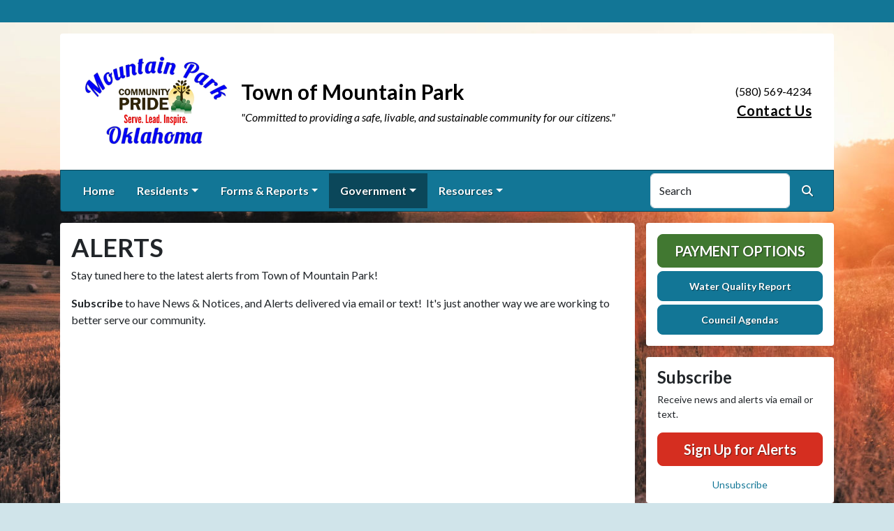

--- FILE ---
content_type: text/html; charset=UTF-8
request_url: https://www.mtnparkok.org/alerts
body_size: 6732
content:
<!DOCTYPE html>
<html lang="en" class=" has-sitewide-notice ">

<head>
<meta http-equiv="Content-Type" content="text/html; charset=utf-8">
<meta name="viewport" content="width=device-width, initial-scale=1">
<meta name="msvalidate.01" content="1810590F8D80A630AEA57C466B16E8B9">


    <meta name="robots" content="all">
    
<meta property="og:image" content="https://mtnparkok.org/images/logos_rwi/rwi_1329_Mountain_Park_logo_2_1352756831_7880.png">
<meta name="twitter:card" content="summary_large_image">
<meta name="twitter:image" content="https://mtnparkok.org/images/logos_rwi/rwi_1329_Mountain_Park_logo_2_1352756831_7880.png">

<link rel="canonical" href="https://mtnparkok.org/alerts">

<meta name="keywords" content="Town of Mountain Park, Mountain Park OK, water supply, clean water, utility, water conservation, rural water
    ">
<meta name="description" content="Welcome to the Official Website of Town of Mountain Park in Mountain Park, OK!">
<meta property="og:description" content="Welcome to the Official Website of Town of Mountain Park in Mountain Park, OK!">
<title>ALERTS | Town of Mountain Park</title>
<meta property="og:title" content="ALERTS | Town of Mountain Park">
<meta property="og:site_name" content="Town of Mountain Park">


<link rel="shortcut icon" href="/images/favicon.ico"><link href="https://fonts.googleapis.com/css?family=Lato:400,400i,700,700i" rel="stylesheet">

<link rel="stylesheet" href="/css/fontawesome/css/fontawesome.min.css">
<link rel="stylesheet" href="/css/fontawesome/css/all.min.css">

<link rel="stylesheet" href="/css/clients/themes_202404/C_public_rwi_default.css?d=202601305" type="text/css">	
<!--<link rel="stylesheet" href="/css/clients/themes_202404/C_public_rwi_default.css" type="text/css">-->
<style>
@media (min-width: 768px) {
    body {
        background-image: url('/images/backgrounds/RWI_hay_bales_sunset_1400_x_900.jpg');
    }
}
</style>
    <!--<script type="text/javascript" src="../js/bootstrap-4.0.0/css/bootstrap.css"></script>-->

<script src="/js/vendor/modernizr-2.6.2-respond-1.1.0.min.js"></script>
<script src="https://code.jquery.com/jquery-3.7.1.js"></script>
<!--    <script type="text/javascript" src="../js/bootstrap-4.0.0/js/bootstrap.min.js"></script>-->
<script src="/js/vendor_202404/bootstrap/bootstrap.bundle.min.js"></script>
<script src="https://maps.googleapis.com/maps/api/js?key=AIzaSyAutGC1xWy0M67kyrMoCsecVHbJiKsNIng"></script>
<script src="https://cdn.jsdelivr.net/npm/jquery-validation@1.19.5/dist/jquery.validate.min.js"></script>
<script src="/js/2017_public_rwi.js?date=2026013050"></script>


    <link rel="stylesheet" href="https://cdn.jsdelivr.net/gh/orestbida/cookieconsent@3.1.0/dist/cookieconsent.css">
    <script src="https://cdn.jsdelivr.net/gh/orestbida/cookieconsent@3.1.0/dist/cookieconsent.umd.js"></script>
    <script>
    const CAT_NECESSARY = "necessary";
    const CAT_ANALYTICS = "analytics";
    const CAT_FUNCTIONALITY = "functionality";
    const CAT_SECURITY = "security";

    const SERVICE_ANALYTICS_STORAGE = 'analytics_storage'
    const SERVICE_FUNCTIONALITY_STORAGE = 'functionality_storage'
    const SERVICE_PERSONALIZATION_STORAGE = 'personalization_storage'
    const SERVICE_SECURITY_STORAGE = 'security_storage'

    // Define dataLayer and the gtag function.
    window.dataLayer = window.dataLayer || [];
    function gtag(){dataLayer.push(arguments);}

    // Set default consent to 'denied' (this should happen before changing any other dataLayer)
    gtag('consent', 'default', {
        [SERVICE_ANALYTICS_STORAGE]: 'denied',
        [SERVICE_FUNCTIONALITY_STORAGE]: 'denied',
        [SERVICE_PERSONALIZATION_STORAGE]: 'denied',
        [SERVICE_SECURITY_STORAGE]: 'denied',
    });
    </script><!-- google analytics (UA-180740247-1): UA tags are disabled per GA4 transition -->
<meta name="google-translate-customization" content="6195dc280e2cf2aa-0cdf6b781f03ec1c-g6e5e7a8d1eb70319-10"></head>


<body>
<img src="https://mtnparkok.org/images/logos_rwi/rwi_1329_Mountain_Park_logo_2_1352756831_7880.png" alt="" aria-hidden="true" style="display: none;">

<header role="banner" id="site_header">
    <a href="#site_main" class="skip btn btn-white visually-hidden-focusable">Skip to main content</a>
        <div class="eyebrow bg-primary text-white">
        <div class="container-fluid">
            <div class="row justify-content-center align-items-center eyebrow-container">
                
    <div class="col-8 col-lg-10 text-center eyebrow-content">
        
    </div>
      <!--RWI-0433 DC 07/20/22 -->
            </div>
        </div>
    </div>
    
    <div class="container main-header-container">
        <div class="masthead bg-white">
            <div class="masthead-row row justify-content-start align-items-center">
                <div class="col-12 col-lg-9">
                    
    <a 
        href="http://www.mtnparkok.org" 
        id="site_name"
        class="masthead-brand  with-image  with-sitename  with-tagline "
    >
        
    <img 
        src="/images/logos_rwi/rwi_1329_Mountain_Park_logo_2_1352756831_7880.png" 
        alt="Town of Mountain Park" 
        class="masthead-brand-image"
    >
        
    <div class="masthead-brand-text">
        <div class="site-name">Town of Mountain Park</div>
        <div class="site-tagline">"Committed to providing a safe, livable, and sustainable community for our citizens."</div>
    </div>
    
    </a>
                    </div>
                <div class="d-none d-lg-block col-lg-3">
                    
    <div class="contact-info text-right">
        (580) 569-4234<br><a href="/contact-us">Contact Us</a>
    </div>
                    </div>
            </div>
        </div>
        <div class="navbar navbar-expand-lg bg-primary text-white">
            <div class="navbar-header w-100 d-flex d-lg-none flex-row justify-content-between align-items-center">
                <div class="d-lg-none mobile-content text-right order-2">
    <div class="contact-info text-right">
        (580) 569-4234<br><a href="/contact-us">Contact Us</a>
    </div>
    </div>
                <div class="toggle-container d-flex d-lg-none flex-row align-items-center">
                    Menu
                    <button
                        class="navbar-toggler order-1 d-flex justify-content-center align-items-center"
                        type="button"
                        data-bs-toggle="collapse"
                        data-bs-target="#nav_primary"
                        aria-controls="nav_primary"
                        aria-expanded="false"
                        aria-label="Toggle navigation"
                    >
                        <span class="fa-regular fa-bars" aria-hidden="true"></span>
                    </button>
                </div>
            </div>
            <nav aria-label="Primary" id="nav_primary" class="collapse navbar-collapse justify-content-between">
                <form method="get" action="search" class="search navbar-form order-lg-2 d-flex flex-row justify-content-start align-items-center">
                    <div class="form-floating">
                        <input type="text" value="" name="search_terms" id="search_terms" class="s form-control" placeholder="Search this website &hellip;">
                        <label for="search_terms" class="text-gray-900">Search</label>
                    </div>
                    <button type="submit" class="btn btn-primary btn-search ml-1">
                        <span class="visually-hidden">Search</span>
                        <span class="fa-solid fa-magnifying-glass" aria-hidden="true"></span>
                    </button>
                </form>
                <ul class="navbar-nav order-lg-1">
<li class="nav-item "><a href="/" class="nav-link 3">Home</a></li>
<li class="nav-item dropdown"><a href="#" class="nav-link dropdown-toggle" data-bs-toggle="dropdown" role="button" aria-expanded="false">Residents</a>
<ul class="dropdown-menu">
<li class="nav-item "><a href="/contact-us" class="nav-link 3">Contact Us</a></li>
<li class="nav-item "><a href="/service-request" class="nav-link 3">Service Request</a></li>
<li class="nav-item "><a href="/rates-and-policies" class="nav-link 3">Rates & Policies</a></li>
<li class="nav-item "><a href="/payment-options" class="nav-link 3">Payment Options</a></li>
<li class="nav-item "><a href="/about-us" class="nav-link 3">About Us</a></li>
<li class="nav-item "><a href="/things-to-do" class="nav-link 3">Things to Do</a></li>
<li class="nav-item "><a href="/location" class="nav-link 3">Location</a></li>
<li class="nav-item "><a href="/schools-1" class="nav-link 3">Schools</a></li>
<li class="nav-item "><a href="/community-organizations" class="nav-link 3">Community Organizations</a></li>
</ul></li>
<li class="nav-item dropdown"><a href="#" class="nav-link dropdown-toggle" data-bs-toggle="dropdown" role="button" aria-expanded="false">Forms & Reports</a>
<ul class="dropdown-menu">
<li class="nav-item "><a href="/water-quality-report" class="nav-link 3">Water Quality Report</a></li>
<li class="nav-item "><a href="/ordinances" class="nav-link 3">Ordinances</a></li>
</ul></li>
<li class="nav-item dropdown active"><a href="#" class="nav-link dropdown-toggle" data-bs-toggle="dropdown" role="button" aria-expanded="false">Government</a>
<ul class="dropdown-menu">
<li class="nav-item "><a href="/recent-news" class="nav-link 3">Recent News</a></li>
<li class="nav-item  active"><a href="/alerts" class="nav-link 3">ALERTS</a></li>
<li class="nav-item "><a href="/calendar-of-events" class="nav-link 3">Calendar of Events</a></li>
<li class="nav-item "><a href="/officials-employees" class="nav-link 3">Officials/Employees</a></li>
<li class="nav-item "><a href="/meeting-minutes" class="nav-link 3">Meeting Minutes</a></li>
<li class="nav-item "><a href="/council-agendas" class="nav-link 3">Council Agendas</a></li>
<li class="nav-item "><a href="/police-department" class="nav-link 3">Police Department</a></li>
<li class="nav-item "><a href="/municipal-court" class="nav-link 3">Municipal Court</a></li>
</ul></li>
<li class="nav-item dropdown"><a href="#" class="nav-link dropdown-toggle" data-bs-toggle="dropdown" role="button" aria-expanded="false">Resources</a>
<ul class="dropdown-menu">
<li class="nav-item "><a href="/conservation-tips" class="nav-link 3">Conservation Tips</a></li>
<li class="nav-item "><a href="/archived-agendas" class="nav-link 3">Archived Agendas</a></li>
<li class="nav-item "><a href="/archived-minutes" class="nav-link 3">Archived Minutes</a></li>
<li class="nav-item "><a href="/archived-documents" class="nav-link 3">Archived Documents</a></li>
</ul></li>
</ul>            </nav>
        </div>
    </div>
</header>
<main role="main" id="site_main">
    <div class="container">
        <div class="row align-items-stretch">

            <div id="content_container" class="col-sm-8 col-lg-9 d-flex align-items-stretch">
                <div id="content">

                    
                        <div class="entry clearfix">
                            <h1 class="entry-title">ALERTS</h1>
                            <div class="entry-content">
                                <p style="text-align: left;">Stay tuned here to the latest alerts from Town of Mountain Park!</p>
<p><strong>Subscribe</strong>&nbsp;to have News &amp; Notices, and Alerts delivered via email or text!&nbsp; It's just another way we are working to better serve our community. &nbsp;</p>
                                <!-- no items -->
                                
                            </div>
                        </div>
                        <!-- no documents -->
                </div>
            </div>

            <div id="sidebar" class="col-sm-4 col-lg-3">
                <!--
                <div class="widget" id="widget_search">
                <form method="get" action="search" class="search">
                    <div class="form-group">
                        <label for="search_terms" class="sr-only">Search</label>
                        <input type="text" value="" name="search_terms" id="search_terms" class="s form-control" placeholder="Search this website &hellip;">
                    </div>
                    <button type="submit" class="btn btn-primary btn-search"><span class="sr-only">Search</span><span class="glyphicon glyphicon-search"></span></button>
                </form>
                </div>
                -->
                
    <div class="widget" id="widget_user_links">
        
    <a href="/payment-options" class="btn btn-lg btn-block btn-success text-uppercase btn-payment">Payment Options</a>
    
        
        
    <a href="/water-quality-report" class="btn btn-lg btn-block btn-info btn-small-text">Water Quality Report</a>
    
        
    <a href="/council-agendas" class="btn btn-lg btn-block btn-info btn-small-text">Council Agendas</a>
    
    </div>
    <!-- no sidebar. -->
                    <div id="widget_subscribe" class="widget">
                        <h2 class="h4">Subscribe</h2>
                        <p>Receive news and alerts via email or text.</p>
                        <p>
                            <a href="/subscribe" class="btn btn-lg btn-block btn-danger" rel="nofollow" >Sign Up for Alerts</a>
                        </p>
                        <p class="text-center" style="margin: 0;">
                            <a href="/unsubscribe.html"  rel="nofollow">Unsubscribe</a>
                        </p> 
                    </div>
                    
    <div class="widget" id="widget_user_links_calendar">
    
    <a href="/calendar-of-events" class="btn btn-lg btn-block btn-info text-uppercase btn-payment">Calendar of Events</a>
    
    </div>
    <!-- no sidebar. --><div id="widget_weather" class="widget">
                    <table class="wp_wunderground caption-top" style="width: 100%;"> 
    <caption style="padding: 0 0;">Local Weather</caption> 
    <thead> 
        <tr>
            <th scope="col" style="width: 33.33%; text-align: center; padding-bottom: 8px;">Today</th> 
            <th scope="col" style="width: 33.33%; text-align: center; padding-bottom: 8px;">Tomorrow</th> 
            <th scope="col" style="width: 33.33%; text-align: center; padding-bottom: 8px;">Sunday</th> 
        </tr> 
    </thead> 
    <tbody> 
        <tr>    
            <td class="wp_wunderground_">
                <img src="/imgD/weatherbit_icons/c02d.png" aria-hidden="true" alt="" style="width:40px">
                <div class="wp_wund_conditions">Few clouds</div>
                48&deg;/12&deg;
            </td> 
            <td class="wp_wunderground_">
                <img src="/imgD/weatherbit_icons/c02d.png" aria-hidden="true" alt="" style="width:40px">
                <div class="wp_wund_conditions">Scattered clouds</div>
                31&deg;/17&deg;
            </td>
            <td class="wp_wunderground_">
                <img src="/imgD/weatherbit_icons/c02d.png" aria-hidden="true" alt="" style="width:40px">
                <div class="wp_wund_conditions">Few clouds</div>
                52&deg;/30&deg;
            </td>
        </tr> 
    </tbody> 
</table>
                </div>
                            </div>

        </div>
    </div>

<!-- Alert Modal (single) -->
<!-- no alerts at this time -->
<!-- Alerts Modal -->
<div class="modal fade" id="modal_alerts" tabindex="-1" aria-labelledby="alerts_label" aria-hidden="true">
    <div class="modal-dialog modal-lg modal-dialog-centered">
        <div class="modal-content modal-danger">
            <div class="modal-header bg-danger text-white">
                <h3 class="modal-title" id="alerts_label" style="margin-left: 24px;">Alerts</h3>
                <button type="button" class="btn-close" data-bs-dismiss="modal" aria-label="Close"></button>
            </div>
            <div class="modal-body text-center">
                <h4 class="widgettitle">ALERTS</h4>
<p style="text-align:center;">No Alerts at this time.</p>            </div>
            <div class="modal-footer justify-content-center"> 
                <button type="button" class="btn btn-white border" data-bs-dismiss="modal">Close</button>
            </div>
        </div>
    </div>
</div>


</main>

<footer id="site_footer" role="contentinfo">
    <div class="container">
        <div class="footer-content text-white">
            <div class="row">
                <div class="col-12 col-md-6 col-lg-3 mb-4">
                    <div class="mb-4">
                        <h2>Contacts</h2>
                        <div class="footer-section-icon mb-2 footer-location">
                            <i class="icon fa-solid fa-location-dot" aria-hidden="true"></i>
                            Town of Mountain Park<br>
                            208 Spruce Street<br>
                            Mountain Park, OK 73559
                            <br><a href="/location" class="text-12">View Map</a>                        </div>
                        <div class="footer-section-icon mb-2 footer-phone">
                            <i class="icon fa-solid fa-phone" aria-hidden="true"></i>
                            (580) 569-4234                        </div>
                        
                                <div class="footer-section-icon mb-2 footer-message-link">
                                    <i class="icon fa-solid fa-envelope" aria-hidden="true"></i>
                                    <a href="contact-us" class="">Send Us a Message</a>
                                </div>
                                                    </div>
                                    </div>
                <div class="col-12 col-md-6 col-lg-3 mb-4">
                    
<h2>Recent News</h2>
<ul class="list-news list-unstyled">
<li class="footer-link-icon"><i class="icon fa-solid fa-newspaper" aria-hidden="true"></i><a href="/news-detail?item_id=40204">Cut-Offs Postponed to the 29th</a></li>
<li class="footer-link-icon"><i class="icon fa-solid fa-newspaper" aria-hidden="true"></i><a href="/news-detail?item_id=39989">Water Notice</a></li>
<li class="footer-link-icon"><i class="icon fa-solid fa-newspaper" aria-hidden="true"></i><a href="/news-detail?item_id=39884">Holiday Hours</a></li>
<li class="footer-link-icon"><i class="icon fa-solid fa-newspaper" aria-hidden="true"></i><a href="/news-detail?item_id=39709">Christmas in the Park & Christmas Light Contest</a></li>
<li class="footer-link-icon"><i class="icon fa-solid fa-newspaper" aria-hidden="true"></i><a href="/news-detail?item_id=36764">Easter Egg Hunt </a></li>
</ul>
<a href="/government" class="text-12">View All News &raquo;</a>

                </div>
                <div class="col-12 col-md-6 col-lg-3 mb-4">
                    <h2>Related Links</h2>
<ul class="links list-unstyled"><li class="footer-link-icon"><i class="icon fa-solid fa-up-right-from-square" aria-hidden="true"></i><a href="https://wateruseitwisely.com" target="_blank" rel="external" aria-label="(opens in new window)">Water Conservation Tips</a></li><li class="footer-link-icon"><i class="icon fa-solid fa-up-right-from-square" aria-hidden="true"></i><a href="https://orwa.org" target="_blank" rel="external" aria-label="(opens in new window)">Oklahoma Rural Water Association</a></li><li class="footer-link-icon"><i class="icon fa-solid fa-up-right-from-square" aria-hidden="true"></i><a href="https://nrwa.org/" target="_blank" rel="external" aria-label="(opens in new window)">National Rural Water Association</a></li><li class="footer-link-icon"><i class="icon fa-solid fa-up-right-from-square" aria-hidden="true"></i><a href="https://water.epa.gov/drink/index.cfm" target="_blank" rel="external" aria-label="(opens in new window)">Environmental Protection Agency</a></li><li class="footer-link-icon"><i class="icon fa-solid fa-up-right-from-square" aria-hidden="true"></i><a href="https://coronavirus.health.ok.gov/" target="_blank" rel="external" aria-label="(opens in new window)">Latest info and FAQS on Covid-19</a></li><li class="footer-link-icon"><i class="icon fa-solid fa-up-right-from-square" aria-hidden="true"></i><a href="https://www.governor.ok.gov/newsroom" target="_blank" rel="external" aria-label="(opens in new window)">Oklahoma Governor Newsroom</a></li><li class="footer-link-icon"><i class="icon fa-solid fa-up-right-from-square" aria-hidden="true"></i><a href="https://www.ok.gov/portal/section.php?sec_id=3" target="_blank" rel="external" aria-label="(opens in new window)">Oklahoma Job Link</a></li><li class="footer-link-icon"><i class="icon fa-solid fa-up-right-from-square" aria-hidden="true"></i><a href="https://www.mentalfloss.com/article/59115/15-things-you-might-not-know-about-oklahoma" target="_blank" rel="external" aria-label="(opens in new window)">15 Things You Might Not Know About Oklahoma</a></li><li class="footer-link-icon"><i class="icon fa-solid fa-up-right-from-square" aria-hidden="true"></i><a href="https://www.travelok.com/articles/oklahomas-spirit-tours-ghost-walks" target="_blank" rel="external" aria-label="(opens in new window)">Oklahoma's Spirit Tours & Ghost Walks</a></li><li class="footer-link-icon"><i class="icon fa-solid fa-up-right-from-square" aria-hidden="true"></i><a href="https://www.travelok.com/articles/oklahomas-spooky-urban-legends" target="_blank" rel="external" aria-label="(opens in new window)">Oklahoma's Spooky Urban Legends</a></li></ul>                </div>
                <div class="col-12 col-md-6 col-lg-3 mb-4">
                    
                    <h2 class="text-center">Follow Us!</h2>
                    <ul class="social-links mb-5 list-unstyled d-flex justify-content-center align-items-center ">
                        <li><a href="https://facebook.com/https://www.facebook.com/profile.php?id=100008451642326" aria-label="Follow Us on Facebook" class=""><span class="fa fa-brands fa-square-facebook" aria-hidden="true"></span></a></li>
                        
                        
                        
                        
                    </ul>
                    
        <div class="d-flex flex-column justify-content-center align-items-center gap-2">
            <a href="http://translate.google.com/" rel="noopener noreferrer nofollow"><img src="/images/google-translate-white.svg" alt="Translated by Google"></a>
            <select name="language" id="google_translate_languages" class="notranslate form-select form-select-sm w-auto mw-100" aria-label="Choose Language"><option value="" selected="selected">Choose Language...</option><option value="en" >English</option><option value="af" >Afrikaans</option><option value="sq" >Albanian</option><option value="am" >Amharic</option><option value="ar" >Arabic</option><option value="hy" >Armenian</option><option value="az" >Azerbaijani</option><option value="eu" >Basque</option><option value="be" >Belarusian</option><option value="bn" >Bengali</option><option value="bs" >Bosnian</option><option value="bg" >Bulgarian</option><option value="ca" >Catalan</option><option value="ceb" >Cebuano</option><option value="ny" >Chichewa</option><option value="zh-CN" >Chinese (Simplified)</option><option value="zh-TW" >Chinese (Traditional)</option><option value="co" >Corsican</option><option value="hr" >Croatian</option><option value="cs" >Czech</option><option value="da" >Danish</option><option value="nl" >Dutch</option><option value="eo" >Esperanto</option><option value="et" >Estonian</option><option value="tl" >Filipino</option><option value="fi" >Finnish</option><option value="fr" >French</option><option value="fy" >Frisian</option><option value="gl" >Galician</option><option value="ka" >Georgian</option><option value="de" >German</option><option value="el" >Greek</option><option value="gu" >Gujarati</option><option value="ht" >Haitian Creole</option><option value="ha" >Hausa</option><option value="haw" >Hawaiian</option><option value="he" >Hebrew</option><option value="hi" >Hindi</option><option value="hmn" >Hmong</option><option value="hu" >Hungarian</option><option value="is" >Icelandic</option><option value="ig" >Igbo</option><option value="id" >Indonesian</option><option value="ga" >Irish</option><option value="it" >Italian</option><option value="ja" >Japanese</option><option value="jw" >Javanese</option><option value="kn" >Kannada</option><option value="kk" >Kazakh</option><option value="km" >Khmer</option><option value="rw" >Kinyarwanda</option><option value="ko" >Korean</option><option value="ku" >Kurdish (Kurmanji)</option><option value="ky" >Kyrgyz</option><option value="lo" >Lao</option><option value="la" >Latin</option><option value="lv" >Latvian</option><option value="lt" >Lithuanian</option><option value="lb" >Luxembourgish</option><option value="mk" >Macedonian</option><option value="mg" >Malagasy</option><option value="ms" >Malay</option><option value="ml" >Malayalam</option><option value="mt" >Maltese</option><option value="mi" >Maori</option><option value="mr" >Marathi</option><option value="mn" >Mongolian</option><option value="my" >Myanmar (Burmese)</option><option value="ne" >Nepali</option><option value="no" >Norwegian</option><option value="or" >Odia (Oriya)</option><option value="ps" >Pashto</option><option value="fa" >Persian</option><option value="pl" >Polish</option><option value="pt" >Portuguese</option><option value="pa" >Punjabi</option><option value="ro" >Romanian</option><option value="ru" >Russian</option><option value="sm" >Samoan</option><option value="gd" >Scots Gaelic</option><option value="sr" >Serbian</option><option value="st" >Sesotho</option><option value="sn" >Shona</option><option value="sd" >Sindhi</option><option value="si" >Sinhala</option><option value="sk" >Slovak</option><option value="sl" >Slovenian</option><option value="so" >Somali</option><option value="es" >Spanish</option><option value="su" >Sundanese</option><option value="sw" >Swahili</option><option value="sv" >Swedish</option><option value="tg" >Tajik</option><option value="ta" >Tamil</option><option value="tt" >Tatar</option><option value="te" >Telugu</option><option value="th" >Thai</option><option value="tr" >Turkish</option><option value="tk" >Turkmen</option><option value="uk" >Ukrainian</option><option value="ur" >Urdu</option><option value="ug" >Uyghur</option><option value="uz" >Uzbek</option><option value="vi" >Vietnamese</option><option value="cy" >Welsh</option><option value="xh" >Xhosa</option><option value="yi" >Yiddish</option><option value="yo" >Yoruba</option><option value="zu" >Zulu</option></select>
            <button type="button" class="text-center btn btn-sm btn-translate border" onclick="setLanguage()">Translate</button>
        </div>
                        </div>
            </div>

            <hr>

            <div id="site_legal" class="row">
                 <div class="legal col-12 col-md-6 text-center text-md-left">
                     &copy; 2026 All rights reserved.
                     | <a href="/privacy">Privacy Policy</a>
                     | <a href="/terms">Terms of Service</a>
                     | <a href="/accessibility">Accessibility</a>
                     <br>
                     <a href="#site_header" class="link-return-top"><span class="fa fa-arrow-circle-up"></span> <span class="link-text">Return to top of page</span></a>
                 </div>
                 <div class="credit col-12 col-md-6 text-center text-md-right">
                     <a href="https://www.RuralWaterImpact.com">Powered by RuralWaterImpact.com - <em>Smart Websites for Smart Water Systems&trade;</em></a>
                     <br>
                     <a href="https://clients.RuralWaterImpact.com/client/">Admin</a>
                 </div>
             </div>
        </div>
    </div>
</footer>
<!-- SUPPORTING JS/CSS -->
    <script>
    var cookieConsentConfig = {
        language: {
            default: 'en',
            translations: {
                en: {
                    consentModal: {
                        title: 'This site uses cookies',
                    }
                }
            }
        },
        disablePageInteraction: true
    }
    </script>
    <script src="/js/cookie_consent.js?v=2026013053248"></script><script src="https://www.google.com/recaptcha/api.js"></script>
<script src="/js/translate.js?v=2"></script>
</body>
</html>


